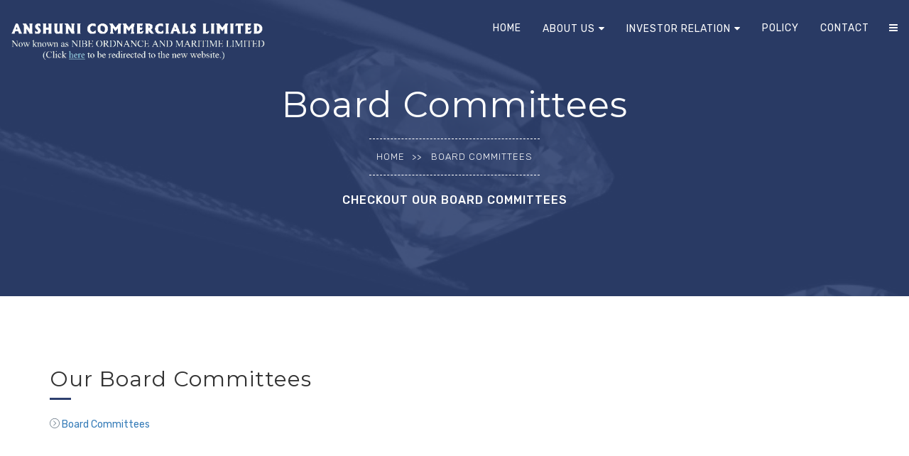

--- FILE ---
content_type: text/html
request_url: https://anshuni.com/BoardCommittees.html
body_size: 2730
content:
<!DOCTYPE html>
<html lang="en">
    <head>
        <meta charset="utf-8">
        <meta http-equiv="X-UA-Compatible" content="IE=edge">
        <meta name="viewport" content="width=device-width, initial-scale=1">
        <!-- The above 3 meta tags *must* come first in the head; any other head content must come *after* these tags -->
        <title>Board Committees</title>
        <!-- Favicon -->
        <link rel="shortcut icon" href="images/favicon.ico">
        <!-- Bootstrap -->
        <link href="css/bootstrap.min.css" rel="stylesheet">
        <!-- Boots Nav -->
        <link href="assets/bootsnav-master/css/bootsnav.css" rel="stylesheet">
        <!-- Themify Icons -->
        <link href="assets/themify-icons/themify-icons.css" rel="stylesheet">
        <!-- Font Awesome Icons -->
        <link href="assets/font-awesome/css/font-awesome.min.css" rel="stylesheet">
        <!-- Animate CSS -->
        <link href="assets/bootsnav-master/css/animate.css" rel="stylesheet">
        <!-- Custom Style -->
        <link href="css/style.css" rel="stylesheet">
        <!-- Color CSS -->
        <link id="main" href="css/color_01.css" rel="stylesheet">
        <link id="theme" href="css/color_01.css" rel="stylesheet">
        <!-- HTML5 shim and Respond.js for IE8 support of HTML5 elements and media queries -->
        <!-- WARNING: Respond.js doesn't work if you view the page via file:// -->
        <!--[if lt IE 9]>
        <script src="https://oss.maxcdn.com/html5shiv/3.7.3/html5shiv.min.js"></script>
        <script src="https://oss.maxcdn.com/respond/1.4.2/respond.min.js"></script>
        <![endif]-->
    </head>
    <body>
        <!-- ==============================================
                     **PRE LOADER**
        =============================================== -->
        <div id="page-loader">
            <div class="loader-container">
                <div class="loader-logo">
                    <span>LOADING</span>
                </div>
                <div class="loader"></div>
            </div>
        </div>
        <!-- ==============================================
                     **MAIN HEADER**
        =============================================== -->
        <header class="header-wrapper image-bg">
            <nav class="navbar navbar-default navbar-fixed white no-background bootsnav">
                <!-- Start Top Search -->
                <!--<div class="top-search">
                    <div class="container">
                        <div class="input-group">
                            <span class="input-group-addon"><i class="fa fa-search"></i></span>
                            <input type="text" class="form-control" placeholder="Search">
                            <span class="input-group-addon close-search"><i class="fa fa-times"></i></span>
                        </div>
                    </div>
                </div>-->
                <!-- End Top Search -->
                <div class="container-fluid"> 
                    <!-- Start Atribute Navigation -->
                    <div class="attr-nav">
                        <ul>
                            <!--<li class="search"><a href="#"><i class="fa fa-search"></i></a></li>-->
                            <li class="side-menu"><a href="#"><i class="fa fa-bars"></i></a></li>
                        </ul>
                    </div>        
                    <!-- End Atribute Navigation -->
                    <!-- Start Header Navigation -->
                    <div class="navbar-header">
                        <button type="button" class="navbar-toggle" data-toggle="collapse" data-target="#navbar-menu">
                            <i class="fa fa-bars"></i>
                        </button>
                        <a class="navbar-brand" href="https://www.nibeordnanceandmaritime.com/">

                            <img src="images/Anshuni (White, Without Background).png" class="logo logo-display" alt="">
                            <img src="images/Anshuni.png" class="logo logo-scrolled" alt="">

                        </a>
                    </div>
                    <!-- End Header Navigation -->

                    <!-- Collect the nav links, forms, and other content for toggling -->
                    <div class="collapse navbar-collapse" id="navbar-menu">

                        <ul class="nav navbar-nav navbar-right" data-in="fadeInDown" data-out="fadeOutUp">

                            <li class="dropdown">
                                <a href="index.html">Home</a>
                            </li>
                            <li class="dropdown">
                                <a href="aboutus.html" class="dropdown-toggle" data-toggle="dropdown">About Us</a>
                                <ul class="dropdown-menu">
                                    <li><a href="aboutus.html">Business Module</a></li>
                                    <li><a href="aboutus.html">Polish Diamond Sales</a></li>
                                    <li><a href="aboutus.html">What We Do</a></li>
                                    <li><a href="aboutus.html">Board of Directors</a></li>
                                </ul>
                            </li>
                           <li class="dropdown">
                                <a href="#" class="dropdown-toggle" data-toggle="dropdown">Investor Relation</a>
                                <ul class="dropdown-menu">
                                    <li><a href="boardmeeting.html">Board Meetings</a></li>
									<li><a href="BoardCommittees.html">Board Committees</a></li>
									<li><a href="corporateannouncements.html">Corporate Announcement</a></li>
                                    <li><a href="quarterlyresult.html">Quarterly Result</a></li>
                                    <li><a href="annualreports.html">Annual Reports</a></li>
                                    <li><a href="shareholdingpaterns.html">Share Holding Pattern</a></li>
                                    <li><a href="#">Corporate Governance</a></li>
                                    <li><a href="auditors.html">Auditors</a></li>
                                    <li><a href="bankers.html">Bankers</a></li>
                                    <li><a href="investor.html">Investor Contact</a></li>
                                    <li><a href="publicnotice.html">Public Notice</a></li>
									<li><a href="sebiregulations.html">SEBI Regulations</a></li>
                                    <li><a href="BSEAnnouncement.html">BSE Announcement</a></li>
                                    <li><a href="generalmeetings.html">General Meetings</a></li>
                                </ul>
                            </li>
                           <li><a href="policy.html">Policy</a></li>
                            <li><a href="contact.html">Contact</a></li>
                            
                        </ul>
                    </div><!-- /.navbar-collapse -->
                </div><!-- End Container-->
                <!-- Start Side Menu -->
                <div class="side">
                    <a href="#" class="close-side"><i class="fa fa-times"></i></a>
                    <div class="widget">
                        <h6 class="title">All Pages</h6>
                        <ul class="link">
                            <li><a href="index.html">Home</a></li>
                            <li><a href="aboutus.html">Business Module</a></li>
                            <li><a href="aboutus.html">Polish Diamond Sales</a></li>
                            <li><a href="aboutus.html">What We Do</a></li>
                            <li><a href="aboutus.html">Our Team</a></li>
                            <li><a href="contact.html">Contact</a></li>
                        </ul>
                    </div>
                   
                </div>
                <!-- End Side Menu -->
            </nav>
            <!-- End Navigation -->

           
        </header><!-- End Header -->
        <!-- ==============================================
                             **MAIN BANNER**
        =============================================== -->
        <section class="main-banner paraxify banner-image-1 ptb-100">
            <div class="container">
                <div class="row">
                    <div class="col-md-12">
                        <div class="main-banner-content text-center">
                            <h2>Board Committees</h2>
                            <ul class="breadcrumbs">
                                <li><a href="index.html">Home</a></li>
                                <li>Board Committees</li>
                            </ul>
                            <p>Checkout Our Board Committees</p>
                        </div>
                    </div>
                </div>
            </div><!-- End Container -->
        </section><!-- End Section -->
        <!-- ==============================================
                             **JOB STATISTICS**
        =============================================== -->
      
        <section class="ptb-100 bg-white job-details">
            <div class="container">
                <div class="row">
                    <div class="col-md-12">
                     
                        <div class="main-title">
                            <h3>Our Board Committees</h3>
                            <div class="seperator"></div>
                        </div>
                        <ul class="pb-30">
                            <li><span class="ti-arrow-circle-right"></span> <a href="/boardcommittees/Board Committees_Anshuni.pdf" target="_blank"> Board Committees</a></li>
                        </ul>
                      
                    </div>
                </div>
            </div>
        </section>
        <hr />
        <!-- ==============================================
                 **BLOCK STYLE LIFE**
        =============================================== -->
     

        <!-- ==============================================
                             **FOOTER STARTS**
        =============================================== -->        
       <footer id="footer" class="light-footer">
            
            <div class="main-footer ptb-50">
                <div class="container">
                    <div class="row">
                        <div class="col-md-3 col-sm-6 col-xs-12">
                            <h3>Anshuni</h3>
                            <p>Your Dreams, Your Jewellery, Our Passion and Our Diamonds - The Perfect Match.</p>
                        </div>
                        <div class="col-md-3 col-sm-6 col-xs-12">
                            <h3>About Us</h3>
                            <ul class="footer-navigation-widget">
                                <li><a href="aboutus.html">Business Module</a></li>
                                <li><a href="aboutus.html">Polish Diamond Sales</a></li>
                                <li><a href="aboutus.html">What We Do</a></li>
                                <li><a href="aboutus.html">Our Team</a></li>
                            </ul>
                        </div>
                        <div class="col-md-3 col-sm-6 col-xs-12">
                            <h3>Investor Relation</h3>
                            <ul class="footer-navigation-widget">
                                <li><a href="#">Board Meetings</a></li>
                                    <li><a href="#">Quarterly Result</a></li>
                                    <li><a href="#">Annual Reports</a></li>
                                    <li><a href="#">Share Holding Pattern</a></li>
                                    <li><a href="#">Corporate Governance</a></li>
                                    <li><a href="#">Auditors</a></li>
                                    <li><a href="#">Bankers</a></li>
                                    <li><a href="#">Investor Contact</a></li>
                                    <li><a href="BSEAnnouncement.html">BSE Announcement</a></li>
                            </ul>
                        </div>

                        <div class="col-md-3 col-sm-6 col-xs-12">
                            <h3>Contact</h3>
                            <div class="contact-widget">
                                <div class="contact-item clearfix">
                                    <span class="ti-location-pin"></span>
                                    <p>202, C-Wing, Windfall,<br>Sahar Plaza Complex, <br>J B Nagar Marol, M.V. Road, <br />Andheri (East). Mumbai - 400 059.</p>
                                </div>
                                <div class="contact-item clearfix">
                                    <span class="ti-mobile"></span>
                                    <p>022 6209 4999 / 4619 5848</p>
                                </div>
                                <div class="contact-item clearfix">
                                    <span class="ti-email"></span>
                                    <p>anshunicommercialsltd@gmail.com</p>
                                </div>
                                <!-- <div class="contact-item clearfix">
                                    <span class="ti-email"></span>
                                    <p>anshuni@tycarati.com</p>
                                </div> -->
                            </div>
                        </div>
                    </div>
                </div><!-- End Container -->
            </div><!-- End Main Footer -->
            <div class="sub-footer ptb-20">
                <div class="container">
                    <div class="row">
                        <div class="col-md-8 col-sm-8 col-xs-12">
                            <form class="form-inline form-subscribe">
                                <div class="input-group">
                                    <input type="email" class="form-control" placeholder="Enter Email">
                                    <span class="input-group-btn">
                                        <button class="btn btn-suscribe" type="button">SUBSCRIBE</button>
                                    </span>
                                </div><!-- /input-group -->

                            </form>
                        </div>
                        <div class="col-md-4 col-sm-4 col-xs-12">
                            <ul class="footer-social">
                                <li><a href="#"><span class="ti-facebook"></span></a></li>
                                <li><a href="#"><span class="ti-twitter"></span></a></li>
                                <li><a href="#"><span class="ti-linkedin"></span></a></li>
                                <li><a href="#"><span class="ti-google"></span></a></li>
                            </ul>
                        </div>
                    </div><!-- End Container -->
                </div><!-- End Sub Footer -->
            </div>
            <div class="footer-bottom ptb-20 paraxify">
                <div class="container">
                    <div class="row">
                        <div class="col-md-8 col-sm-8 col-xs-12 copyright">
                            &COPY; 2018 Anshuni Commercials Limited. All Rights are Reserved.
                            Design & Developed By <a href="http://www.softsimplicity.com/" target="_blank">SOFTSIMPLICITY</a>
                        </div>
                        <!--<div class="col-md-4 col-sm-4 col-xs-12 footer-logo text-center">
                            <img src="images/footer-logo.png" alt="logo">
                        </div>-->
                        <div class="col-md-4 col-sm-4 col-xs-12 back-to-top">
                            <a href="#top" id="back-top"><span class="ti-arrow-circle-up"></span></a>
                        </div>
                    </div>
                </div><!-- End Container -->
            </div><!-- End Bottom Footer -->
        </footer><!-- End Footer -->
        <!-- jQuery -->
        <script src="js/jquery.min.js"></script>
        <!-- Bootstrap JS -->
        <script src="js/bootstrap.min.js"></script>
        <!-- Modenizer JS -->
        <script src="js/modernizr-custom.js"></script>
        <!-- Bootsvav Menu -->
        <script src="assets/bootsnav-master/js/bootsnav.js" type="text/javascript"></script>
        <!-- Parallax -->
        <script src="assets/paraxify/paraxify.min.js" type="text/javascript"></script>
        <!-- Way Points -->
        <script src="assets/waypoints/waypoints.min.js" type="text/javascript"></script>
        <!-- Conterup -->
        <script src="assets/counterup/jquery.counterup.min.js" type="text/javascript"></script>
        <!-- Custom JS -->
        <script src="js/custom.js"></script>

    </body>
</html>


--- FILE ---
content_type: text/css
request_url: https://anshuni.com/css/style.css
body_size: 9280
content:
/*-------------------------------------------------------------------------------------
Theme Name:	FedRex
Theme URI: 	http://pentathemes.com/fedrex
Version:	1.0
Author: Pentathemes
-------------------------------------------------------------------------------------*/
/**
*****************************************
@File: FedRex Theme Styles

* This file contains the styling for the actual theme, this
is the file you need to edit to change the look of the
theme.


    01. ELEMENTS STYLE
    02. HEADER STYLE
    02. HEADER
    03. NAVIGATIONS
    04. CONTENT
    05. INNER PAGES
    06. RESPONSIVE STYLE

*****************************************
**/

/*-----------------------
01. ELEMENTS STYLE
-----------------------*/
@import url('https://fonts.googleapis.com/css?family=Montserrat:400,700|Rubik:300,300i,400,400i,500');

body{
    padding:0px; 
    margin:0px;
    font-family: 'Rubik', sans-serif;
    line-height: 30px;
    color: #72808e;
    font-weight: 400;
    font-size: 14px;
    overflow-x:hidden;
    background: #ffffff;
}
p{
    color: #72808e;

}
p.lead{
    font-weight: 500;
    font-size: 15px;
}
ul {
  margin: 0;
  padding: 0;
}

li {
  list-style: none;
}
a,a:hover, a:active, a:focus {
    
    text-decoration: none;
    outline: 0;
}
label{
    font-weight: 500;
    font-family: 'Rubik', sans-serif;
    color: #333c4e;
}
img {
    max-width: 100%;
    height: auto;
}

.fix {
    overflow: hidden
}
hr{
    border-color:#e0dfe1;
}
iframe { width:100%; padding:0; border:0;}
h1,
h2,
h3,
h4,
h5,
h6 {
    font-family:'Montserrat', sans-serif;
    color:#333333;
    font-weight:400;
    margin:0;
    padding:0;
}
h1{font-size:43px;}
h2{font-size:35px;}
h3{font-size:30px;}
h4{font-size:22px;}
h5{font-size:16px;}
h6{font-size:14px;}

a,
a:hover,
a:active,
a:focus{
    transition: all 0.3s ease;
}
.bg-black {
  background-color: #131313;
}
.bg-gray {
  background-color: #eeeeee;
}
.bg-white {
  background-color: #ffffff;
}
.no-padding{
    padding: 0px;
}
.p-10{padding: 10px;}
.p-20{padding: 20px;}
.p-30{padding: 30px;}
.p-40{padding: 40px;}
.p-50{padding: 50px;}
.pt-10{padding-top: 10px;}
.pt-20{padding-top: 20px;}
.pt-30{padding-top: 30px;}
.pt-40{padding-top: 40px;}
.pt-50{padding-top: 50px;}
.pt-60{ padding-top: 60px;}
.pt-70{padding-top: 70px;}
.pt-80{padding-top: 80px;}
.pt-90{padding-top: 90px;}
.pt-100{padding-top: 100px;}
.pb-10{padding-bottom: 10px;}
.pb-20{padding-bottom: 20px;}
.pb-30{padding-bottom: 30px;}
.pb-40{padding-bottom: 40px;}
.pb-50{padding-bottom: 50px;}
.pb-60{padding-bottom: 60px;}
.pb-70{padding-bottom: 70px;}
.pb-80{padding-bottom: 80px;}
.pb-90{padding-bottom: 90px;}
.pb-100{padding-bottom: 100px;}
.ptb-10{padding: 10px 0px}
.ptb-20{padding: 20px 0px}
.ptb-30{padding: 30px 0px}
.ptb-40{padding: 40px 0px}
.ptb-50{padding: 50px 0px}
.ptb-60{padding: 50px 0px}
.ptb-70{padding: 70px 0px}
.ptb-80{padding: 80px 0px}
.ptb-90{padding: 80px 0px}
.ptb-100{padding: 100px 0px}
.mt-10{margin-top: 10px;}
.mt-20{margin-top: 20px;}
.mt-30{margin-top: 30px;}
.mt-40{margin-top: 40px;}
.mt-50{margin-top: 50px;}
.mt-60{margin-top: 60px;}
.mt-70{margin-top: 70px;}
.mt-80{margin-top: 80px;}
.mt-90{margin-top: 90px;}
.mt-100{margin-top: 100px;}
.mb-10{margin-bottom: 10px;}
.mb-20{margin-bottom: 20px;}
.mb-30{margin-bottom: 30px;}
.mb-40{margin-bottom: 40px;}
.mb-50{margin-bottom: 50px;}
.mb-60{margin-bottom: 60px;}
.mb-70{margin-bottom: 70px;}
.mb-80{margin-bottom: 80px;}
.mb-900{margin-bottom: 90px;}
.mb-100{margin-bottom: 100px;}
.ml-10{margin-left: 10px;}
.ml-20{margin-left: 20px;}
.ml-30{margin-left: 30px;}
.ml-40{margin-left: 40px;}
.ml-50{margin-left: 50px;}
.ml-60{margin-left: 60px;}
.ml-70{margin-left: 70px;}
.ml-80{margin-left: 80px;}
.ml-900{margin-left: 90px;}
.ml-100{margin-left: 100px;}
.mr-10{margin-right: 10px;}
.mr-20{margin-right: 20px;}
.mr-30{margin-right: 30px;}
.mr-40{margin-right: 40px;}
.mr-50{margin-right: 50px;}
.mr-60{margin-right: 60px;}
.mr-70{margin-right: 70px;}
.mr-80{margin-right: 80px;}
.mr-900{margin-right: 90px;}
.mr-100{margin-right: 100px;}

section {
  position: relative;
  background: #ffffff;
}

ul.list {
    list-style: outside none none;
    margin: 0;
    padding: 0;
}
ul.list li {
    line-height: 30px;
    overflow: hidden;
}
ul.list li i {
    display: inline-block;
    font-size: 15px;
    height: 22px;
    line-height: 21px;
    margin-right: 8px;
    text-align: center;
    width: 22px;
}
.paraxify{
  background-attachment: fixed;
  background-position: center center;
  background-size: cover;
}
.error{
    color: #f66a6d;
    font-size: 13px;
    font-weight: 300;
}
.morphext > .animated {
    display: inline-block;
}
/*-----------------------
pageloader styles
-----------------------*/
#page-loader {
    position : fixed;
    top : 0;
    left : 0;
    bottom : 0;
    right : 0;
    z-index : 99999;
    background: #fff;
}
#page-loader .loader-container{
    position: absolute;
    top: 40%;
    left : 45%;
    width: 120px;
    height: 120px;
    display: block;
}
#page-loader .loader {
    position: absolute;
    top: 55%;
    left : 38%;
    width:35px;
    height:35px;
    display:inline-block;
    padding:0px;
    border-radius:100%;
    border:2px solid;
    border-top-color:rgba(255, 255, 255, 1);
    border-bottom-color:rgba(255, 255, 255, 1);
    border-left-color:rgba(255, 255, 255, 0.2);
    border-right-color:rgba(255, 255, 255, 0.2);
    -webkit-animation: preloader 0.8s ease-in-out infinite alternate;
    -moz-animation: preloader 0.8s ease-in-out infinite alternate;
    animation: preloader 0.8s ease-in-out infinite alternate;
}
#page-loader .loader-logo span{
    position: absolute;
    top: 20%;
    left : 13%;
    letter-spacing: 2px;
    color: #fff;
    font-family:'Montserrat', sans-serif;
    font-weight: 400;
    font-size: 16px;
}
@keyframes preloader {
   from {transform: rotate(0deg);}
   to {transform: rotate(360deg);}
}
@-webkit-keyframes preloader {
   from {-webkit-transform: rotate(0deg);}
   to {-webkit-transform: rotate(360deg);}
}
@-moz-keyframes preloader{
    from {-webkit-transform: rotate(0deg);}
    to {-webkit-transform: rotate(360deg);}
}
/*-----------------------
Owl Carousal
-----------------------*/
.owl-theme .owl-controls{
	margin-top: 10px;
	text-align: center;
}

/* Styling Next and Prev buttons */

.owl-theme .owl-controls .owl-buttons div{
	color: #FFF;
	display: inline-block;
	zoom: 1;
	*display: inline;/*IE7 life-saver */
	margin: 5px;
	padding: 3px 10px;
	font-size: 12px;
	-webkit-border-radius: 30px;
	-moz-border-radius: 30px;
	border-radius: 30px;
	filter: Alpha(Opacity=50);/*IE7 fix*/
	opacity: 0.5;
}
/* Clickable class fix problem with hover on touch devices */
/* Use it for non-touch hover action */
.owl-theme .owl-controls.clickable .owl-buttons div:hover{
	filter: Alpha(Opacity=100);/*IE7 fix*/
	opacity: 1;
	text-decoration: none;
}

/* Styling Pagination*/

.owl-theme .owl-controls .owl-page{
	display: inline-block;
	zoom: 1;
	*display: inline;/*IE7 life-saver */
}
.owl-theme .owl-controls .owl-page span{
	display: block;
	width: 12px;
	height: 12px;
	margin: 5px 7px;
	filter: Alpha(Opacity=50);/*IE7 fix*/
	opacity: 0.5;
	-webkit-border-radius: 20px;
	-moz-border-radius: 20px;
	border-radius: 20px;
}

.owl-theme .owl-controls .owl-page.active span,
.owl-theme .owl-controls.clickable .owl-page:hover span{
	filter: Alpha(Opacity=100);/*IE7 fix*/
	opacity: 1;
}

/* If PaginationNumbers is true */

.owl-theme .owl-controls .owl-page span.owl-numbers{
	height: auto;
	width: auto;
	color: #FFF;
	padding: 2px 10px;
	font-size: 12px;
	-webkit-border-radius: 30px;
	-moz-border-radius: 30px;
	border-radius: 30px;
}

/* preloading images */
.owl-item.loading{
	min-height: 150px;
	background: url(AjaxLoader.gif) no-repeat center center
}

.super-title{
    margin-bottom: 50px;
}
.super-title h2{
    letter-spacing: 1px;
    text-align: center;
}
.super-title div.seperator{
    position: relative;
    margin-top: 20px;
    
}
.super-title div.seperator:before{
    content: '';
    display: block;
    height: 7px;
    width: 30px;
    position: absolute;
    left: 50%;
    transform: translateX(-50%);
    z-index: 1;
    transition: width 0.3s ease, background-color 1s ease;
}

.super-title div.seperator:after{
    content: '';
    display: block;
    height: 1px;
    top: 3px;
    width: 80px;
    background: #ccc;
    position: absolute;
    left: 50%;
    transform: translateX(-50%);
    transition: width 0.3s ease, background-color 1s ease;
}
.super-title:hover div.seperator:after {
width: 120px;
}
.super-title:hover div.seperator:before {
width: 7px;
}
.super-title p{
    text-transform: uppercase;
    letter-spacing: 1px;
    font-size: 13px;
    font-weight: 300;
    text-align: center;
    padding-top: 20px;
}


.main-title h3{
    letter-spacing: 1px;
    margin-bottom: 10px;
}
.main-title .seperator{
    position: relative;
    margin-bottom: 20px;
    
}
.main-title .seperator:before{
    content: '';
    display: block;
    width: 30px;
    height: 3px;
    z-index: 10;
}
.main-title .seperator:after{
    content: '';
    display: block;
    height: 1px;
    width: 0px;
    background: #ccc;
    position: absolute;
    left: 30px;
    top: 1px;
    z-index: 1;
    transition: width 0.3s ease, background-color 1s ease;
}
.main-title:hover  .seperator:after {
    width: 50px;
}


.iconbox-center{
    text-align: center;
    position: relative;
}
.iconbox-center .icon{
    display: block;
    position: relative;
    width: 60px;
    height: 60px;
    text-align: center;
    color: #fff;
    margin: 0 auto;
    border-radius: 50%;
    -moz-border-radius: 50%;
    -webkit-border-radius: 50%;
    border: 3px solid transparent;
    -webkit-transition: all .3s ease-out;
    -moz-transition: all .3s ease-out;
    -o-transition: all .3s ease-out;
    transition: all .3s ease-out;
    margin-bottom: 10px;
   
}
.iconbox-center .icon span{
    font-size: 30px;
    line-height: 50px;
    
}
.iconbox-center .icon::after {
    content: "";
    position: absolute;
    display: block;
    width: 72px;
    height: 72px;
    background: transparent;
    top: -9px;
    left: -9px;
    border :1px solid #ccc;
    border-radius: 50%;
    -moz-border-radius: 50%;
    -webkit-border-radius: 50%;
    -webkit-transition: all .3s ease-out;
    -moz-transition: all .3s ease-out;
    -o-transition: all .3s ease-out;
    transition: all .3s ease-out;
}

.iconbox-center:hover .icon::after{
    width: 82px;
    height: 82px;
    top: -14px;
    left: -14px;
    border :5px solid transparent;
}
.iconbox-center h4{
    letter-spacing: 1px;
    font-size: 18px;
    text-transform: uppercase;
    margin: 20px 0px;
}

/*-----------------------
accordion style
-----------------------*/

.panel-group .panel {
    border-radius: 0;
    box-shadow: none;
    border-color: #ccc;
}

.panel-default > .panel-heading {
    padding: 0;
    border-radius: 0;
    border-color: #ccc;
}

.panel-title {
    font-size: 14px;
}

.panel-title > a {
    display: block;
    padding: 15px;
    text-decoration: none;
}
.more-less {
    float: right;
    -webkit-transition: all .3s ease-out;
    -moz-transition: all .3s ease-out;
    -o-transition: all .3s ease-out;
    transition: all .3s ease-out;
}

.panel-default > .panel-heading + .panel-collapse > .panel-body {
    border-top-color: #eee;
}
/*-----------------------
pagination style
-----------------------*/

.pagination-container {
  margin: 50px auto;
  text-align: center;
}
.pagination {
  position: relative;
}
.pagination a {
  position: relative;
  display: inline-block;
  text-decoration: none;
  font-size: 14px;
  padding: 8px 20px 10px;
}
.pagination a:before {
  z-index: -1;
  position: absolute;
  height: 100%;
  width: 100%;
  content: "";
  top: 0;
  left: 0;
  border-radius: 24px;
  -webkit-transform: scale(0);
          transform: scale(0);
  -webkit-transition: all 0.2s;
  transition: all 0.2s;
}
.pagination a:hover,
.pagination a .pagination-active {
  color: #fff;
}
.pagination a:hover:before,
.pagination a .pagination-active:before {
  -webkit-transform: scale(1);
          transform: scale(1);
}
.pagination .pagination-active {
  color: #fff;
}
.pagination .pagination-active:before {
  -webkit-transform: scale(1);
          transform: scale(1);
}
.pagination-newer {
  margin-right: 20px;
}
.pagination-older {
  margin-left: 20px;
}
/*-----------------------
02. BUTTON STYLE
-----------------------*/
.btn-white-ghost{
    padding: 10px 20px;
    border: 2px solid #fff;
    color: #fff;
    letter-spacing: 1px;
    text-transform: uppercase;
    font-weight: 500;
    border-radius: 0px !important;
    font-size: 13px;
    background-color: transparent;
    transition: background-color .5s ease;
}
.btn-white-ghost:hover,.btn-white-ghost:focus,.btn-white-ghost:active{
    background-color: #ffffff;
}
.btn-rounded-white-fill{
    padding: 10px 20px;
    border: 2px solid #fff;
    background: #fff;
    letter-spacing: 1px;
    text-transform: uppercase;
    font-weight: 500;
    font-size: 13px;
    transition: background-color .5s ease;
    border-radius: 22px;
}
.btn-rounded-white-fill:hover,.btn-rounded-white-fill:focus,.btn-rounded-white-fill:active{
    background-color: #ffffff;
}
.btn-theme-primary{
    padding: 10px 20px;
    color: #fff;
    letter-spacing: 1px;
    text-transform: uppercase;
    font-weight: 500;
    border-radius: 0px !important;
    font-size: 13px;
    transition: background-color .5s ease;
}
.btn-theme-primary:hover,.btn-theme-primary:focus,.btn-theme-primary:active{
    color: #fff;
}
.btn-theme-color{
    padding: 10px 20px;
    color: #fff;
    letter-spacing: 1px;
    text-transform: uppercase;
    font-weight: 500;
    border-radius: 0px !important;
    font-size: 13px;
    transition: background-color .5s ease;
}
.btn-theme-color:hover,.btn-theme-color:focus,.btn-theme-color:active{
    color: #fff;
}

/*-----------------------
02. HEADER STYLE
-----------------------*/

header.header-wrapper .main-header{
    padding: 20px 0px;
}

header.header-wrapper .banner-content{
    padding: 10% 0;
    position: relative;
}
header.header-wrapper .banner-meta{
    text-align: center;
    margin-bottom: 300px;
}
header.header-wrapper .banner-meta h1,
header.header-wrapper .banner-meta p.lead{
    color: #fff;
    padding: 10px 0px;
}
header.header-wrapper .banner-image img {
    bottom: 0;
    display: block;
    left: 50%;
    max-width: 100%;
    position: absolute;
    transform: translateX(-50%);
}
header.image-bg{
    background-image:url("../images/home-banner.jpg");
    background-position: center center;
    background-repeat: no-repeat;
    background-size: cover;

}
header.gradient-bg{
    background-image:url("../images/team.jpg");
    background-position: center center;
    background-repeat: no-repeat;
    background-size: cover;
}
header.image-bg:before,
header.gradient-bg:before{
    content: "";
    display: inline-block;
    height: 110%;
    left: 0;
    position: absolute;
    top: 0;
    width: 100%;
}
header.polyline-bg nav.navbar{
   z-index: 4;;
}
header.polyline-bg .banner-content{
    z-index: 3;;
}
header .particle-section{
    position: absolute;
    z-index: 2;
    min-height: 1000px;
    overflow:hidden;
    width: 100%;
    margin-top: -1000px
}

/*-----------------------
02. NAVIGATION STYLE
-----------------------*/


.attr-nav > ul > li > a{
    padding: 25px 15px;
    font-weight: 400 !important;
        letter-spacing: 1px;
        text-transform: uppercase;
    
}

ul.cart-list > li.total > .btn{
    border-bottom: solid 1px #cfcfcf !important;
    color: #fff !important;
    padding: 10px 15px;
}
nav.navbar ul  li  a{
   font-weight: 400 !important;
        letter-spacing: 1px;
        text-transform: uppercase; 
        font-size: 14px;
}
nav.navbar h6.title{
    text-transform: uppercase;
    letter-spacing: 1px;
}

@media (min-width: 1024px) {
    /* Navbar General ------*/
    nav.navbar ul.nav > li > a{
        padding: 25px 15px;
        font-weight: 400 !important;
        letter-spacing: 1px;
        text-transform: uppercase;

    }
    
    nav.navbar .navbar-brand{
        margin-top: 0;
    }
    
    nav.navbar .navbar-brand img.logo{
        width: 130px;
    }

    nav.navbar .navbar-brand{
        /*margin-top: 5px;*/
        margin-top:0px;
    }
    
    nav.navbar .navbar-brand img.logo{
        /*width: 130px;*/
        width:360px;
    }
    
    nav.navbar li.dropdown ul.dropdown-menu{
        border-top: solid 5px;
    }
    
    /* Navbar Center ------*/
    nav.navbar-center .navbar-brand{
        margin: 0 !important;
    }
    
    /* Navbar Brand Top ------*/
    nav.navbar-brand-top .navbar-brand{
        margin: 10px !important;
    }
    
    /* Navbar Full ------*/
    nav.navbar-full .navbar-brand{
        position: relative;
        top: -15px;
    }
    
    /* Navbar Sidebar ------*/
    nav.navbar-sidebar ul.nav,
    nav.navbar-sidebar .navbar-brand{
        margin-bottom: 50px;
    }
    
    nav.navbar-sidebar ul.nav > li > a{
        padding: 10px 15px;
        font-weight: 400 !important;
        letter-spacing: 1px;
        text-transform: uppercase;
    }
    
    /* Navbar Transparent & Fixed ------*/
    nav.navbar.bootsnav.navbar-transparent.white{
        background-color: rgba(255,255,255,0.3);
        border-bottom: solid 1px #bbb;
    }
    
    nav.navbar.navbar-inverse.bootsnav.navbar-transparent.dark,
    nav.navbar.bootsnav.navbar-transparent.dark{
        background-color: rgba(0,0,0,0.3);
        border-bottom: solid 1px #555;
    }
    
    nav.navbar.bootsnav.navbar-transparent.white .attr-nav{
        border-left: solid 1px #bbb;
    }
    
    nav.navbar.navbar-inverse.bootsnav.navbar-transparent.dark .attr-nav,
    nav.navbar.bootsnav.navbar-transparent.dark .attr-nav{
        border-left: solid 1px #555;
    }
    
    nav.navbar.bootsnav.no-background.white .attr-nav > ul > li > a,
    nav.navbar.bootsnav.navbar-transparent.white .attr-nav > ul > li > a,
    nav.navbar.bootsnav.navbar-transparent.white ul.nav > li > a,
    nav.navbar.bootsnav.no-background.white ul.nav > li > a{
        color: #fff;
    }
    
    nav.navbar.bootsnav.navbar-transparent.dark .attr-nav > ul > li > a,
    nav.navbar.bootsnav.navbar-transparent.dark ul.nav > li > a{
        color: #eee;
    }
}

@media (max-width: 992px) {
    /* Navbar General ------*/
    nav.navbar ul.nav > li > a{
        font-weight: 400 !important;
        letter-spacing: 1px;
        text-transform: uppercase;

    }
    nav.navbar .navbar-brand{
        margin-top: 0;
        position: relative;
        top: -2px;
    }
    
    nav.navbar .navbar-brand img.logo{
        width: 100px;
    }
    
    .attr-nav > ul > li > a{
        padding: 16px 15px 15px;
        font-weight: 400 !important;
        letter-spacing: 1px;
        text-transform: uppercase;
    }
    nav.navbar ul.nav li.dropdown ul a{
        padding-left: 15px;
    }
    
    /* Navbar Mobile slide ------*/
    nav.navbar.navbar-mobile ul.nav > li > a{
        padding: 15px 15px;
        font-weight: 400 !important;
        letter-spacing: 1px;
        text-transform: uppercase;
    }
    
    nav.navbar.navbar-mobile ul.nav ul.dropdown-menu > li > a{
        padding-right: 15px !important;
        padding-top: 15px !important;
        padding-bottom: 15px !important;
        font-weight: 400 !important;
        letter-spacing: 1px;
        text-transform: uppercase;
    }
    
    nav.navbar.navbar-mobile ul.nav ul.dropdown-menu .col-menu .title{
        padding-right: 30px !important;
        padding-top: 13px !important;
        padding-bottom: 13px !important;
    }
    
    nav.navbar.navbar-mobile ul.nav ul.dropdown-menu .col-menu ul.menu-col li a{
        padding-top: 13px !important;
        padding-bottom: 13px !important;
        font-weight: 400 !important;
        letter-spacing: 1px;
        text-transform: uppercase;
    }
    
    /* Navbar Full ------*/
     nav.navbar-full .navbar-brand{
        top: 0;
        padding-top: 10px;
    }
}

/* Navbar Inverse
=================================*/
nav.navbar.navbar-inverse{
    background-color: #222;
    border-bottom: solid 1px #303030;
}

nav.navbar.navbar-inverse ul.cart-list > li.total > .btn{
    border-bottom: solid 1px #222 !important;
}

nav.navbar.navbar-inverse ul.cart-list > li.total .pull-right{
    color: #fff;
}

nav.navbar.navbar-inverse.megamenu ul.dropdown-menu.megamenu-content .content ul.menu-col li a,
nav.navbar.navbar-inverse ul.nav > li > a{
    color: #eee;
}

nav.navbar.navbar-inverse ul.nav > li.dropdown > a{
    background-color: #222;
}

nav.navbar.navbar-inverse li.dropdown ul.dropdown-menu > li > a{
    color: #999;
}

nav.navbar.navbar-inverse ul.nav .dropdown-menu h1,
nav.navbar.navbar-inverse ul.nav .dropdown-menu h2,
nav.navbar.navbar-inverse ul.nav .dropdown-menu h3,
nav.navbar.navbar-inverse ul.nav .dropdown-menu h4,
nav.navbar.navbar-inverse ul.nav .dropdown-menu h5,
nav.navbar.navbar-inverse ul.nav .dropdown-menu h6{
    color: #fff;
}

nav.navbar.navbar-inverse .form-control{
    background-color: #333;
    border-color: #303030;
    color: #fff;
}

nav.navbar.navbar-inverse .attr-nav > ul > li > a{
    color: #eee;
}

nav.navbar.navbar-inverse .attr-nav > ul > li.dropdown ul.dropdown-menu{
    background-color: #222;
    border-left: solid 1px #303030;
    border-bottom: solid 1px #303030;
    border-right: solid 1px #303030;
}

nav.navbar.navbar-inverse ul.cart-list > li{
    border-bottom: solid 1px #303030;
    color: #eee;
}

nav.navbar.navbar-inverse ul.cart-list > li img{
    border: solid 1px #303030;
}

nav.navbar.navbar-inverse ul.cart-list > li.total{
    background-color: #333;
}

nav.navbar.navbar-inverse .share ul > li > a{
    background-color: #555;
}

nav.navbar.navbar-inverse .dropdown-tabs .tab-menu{
    border-right: solid 1px #303030;
}

nav.navbar.navbar-inverse .dropdown-tabs .tab-menu > ul > li > a{
    border-bottom: solid 1px #303030;
}

nav.navbar.navbar-inverse .dropdown-tabs .tab-content{
    border-left: solid 1px #303030;
}

nav.navbar.navbar-inverse .dropdown-tabs .tab-menu > ul > li > a:hover,
nav.navbar.navbar-inverse .dropdown-tabs .tab-menu > ul > li > a:focus,
nav.navbar.navbar-inverse .dropdown-tabs .tab-menu > ul > li.active > a{
    background-color: #333 !important;
}

nav.navbar-inverse.navbar-full ul.nav > li > a{
    border:none;
}

nav.navbar-inverse.navbar-full .navbar-collapse .wrap-full-menu{
    background-color: #222;
}

nav.navbar-inverse.navbar-full .navbar-toggle{
    background-color: #222 !important;
    color: #6f6f6f;
}

@media (min-width: 1024px) {
    nav.navbar.navbar-inverse ul.nav .dropdown-menu{
        background-color: #222 !important;
        border-left: solid 1px #303030 !important;
        border-bottom: solid 1px #303030 !important;
        border-right: solid 1px #303030 !important;
    }

    nav.navbar.navbar-inverse li.dropdown ul.dropdown-menu > li > a{
        border-bottom: solid 1px #303030;
    }
    
    nav.navbar.navbar-inverse ul.dropdown-menu.megamenu-content .col-menu{
        border-left: solid 1px #303030;
        border-right: solid 1px #303030;
    }
    
    nav.navbar.navbar-inverse.navbar-transparent.dark{
        background-color: rgba(0,0,0,0.3);
        border-bottom: solid 1px #999;
    }
    
    nav.navbar.navbar-inverse.navbar-transparent.dark .attr-nav{
        border-left: solid 1px #999;
    }
    
    nav.navbar.navbar-inverse.no-background.white .attr-nav > ul > li > a,
    nav.navbar.navbar-inverse.navbar-transparent.dark .attr-nav > ul > li > a,
    nav.navbar.navbar-inverse.navbar-transparent.dark ul.nav > li > a,
    nav.navbar.navbar-inverse.no-background.white ul.nav > li > a{
        color: #fff;
    }
    
    nav.navbar.navbar-inverse.no-background.dark .attr-nav > ul > li > a,
    nav.navbar.navbar-inverse.no-background.dark .attr-nav > ul > li > a,
    nav.navbar.navbar-inverse.no-background.dark ul.nav > li > a,
    nav.navbar.navbar-inverse.no-background.dark ul.nav > li > a{
        color: #3f3f3f;
    }
}
@media (max-width: 992px)  {
    nav.navbar.navbar-inverse .navbar-toggle{
        color: #eee;
        background-color: #222 !important;
    }
    
    nav.navbar.navbar-inverse .navbar-nav > li > a{
        border-top: solid 1px #303030;
        border-bottom: solid 1px #303030;
    }
    
    nav.navbar.navbar-inverse ul.nav li.dropdown ul.dropdown-menu  > li > a{
        color: #999;
        border-bottom: solid 1px #303030;
    }
    
    nav.navbar.navbar-inverse .dropdown .megamenu-content .col-menu .title{
        border-bottom: solid 1px #303030;
        color: #eee;
    }
    
    nav.navbar.navbar-inverse .dropdown .megamenu-content .col-menu ul > li > a{
        border-bottom: solid 1px #303030;
        color: #999 !important;
    }
    
    nav.navbar.navbar-inverse .dropdown .megamenu-content .col-menu.on:last-child .title{
        border-bottom: solid 1px #303030;
    }
    
    nav.navbar.navbar-inverse .dropdown-tabs .tab-menu > ul{
        border-top: solid 1px #303030;
    }
    
    nav.navbar.navbar-inverse.navbar-mobile .navbar-collapse{
        background-color: #222;
    }
}

@media (max-width: 767px)  {
    nav.navbar.navbar-inverse.navbar-mobile ul.nav{
        border-top: solid 1px #222;
    }
}

nav.navbar .menu-block{
    color: #fff;
}
nav.navbar .menu-block h5{
    color: #FFFFFF;
    text-transform: uppercase;
    letter-spacing: 1px;
}

/*-----------------------
02. PAGE STYLE
-----------------------*/
#partners{
    border-bottom: 1px solid #dddddd;
}
#partners img{
    opacity: 0.7;
}
#partners img:hover{
    opacity: 1;
}
section.functionalities{
    border-bottom: 1px solid #dddddd;
}

section.functionalities ul{
    margin-left: 14px;
}
section.functionalities ul li{
    list-style: circle !important;
}
section.featured-video{
    min-height: 500px;
    background-image: url("../images/works.jpg");

}
section.featured-video:before{
    background-color: rgba(1, 1, 1, 0.8);
    content: "";
    display: inline-block;
    height: 100%;
    left: 0;
    position: absolute;
    top: 0;
    width: 100%;
    
}
section.featured-video h3{
    color: #fff;
    text-transform: uppercase;
    letter-spacing: 1px;
    font-size: 20px;
    text-align: center;
    padding-top: 100px;
    position: relative;
}
section.featured-video .play-button{
    width: 80px;
    margin: 0 auto;
    margin-top: 100px;
    position: relative;
}
section.featured-video .play-button a{
    display: block;
    width: 80px;
    height: 80px;
    background: transparent;
    border: 2px solid #fff;
    border-radius: 50%;
    -moz-border-radius: 50%;
    -webkit-border-radius: 50%;
    text-align: center;
    font-size: 35px;
    padding: 20px 0px;
    color: #fff;
}

section.demo-request .request-title h2{
    color: #fff;
    margin-bottom: 10px;
    letter-spacing: 1px;
}
section.demo-request .request-title h2 span{
    font-weight: 700;
}
section.demo-request .request-title p{
    color: #fff;
    letter-spacing: 1px;
    font-weight: 300;
    font-size: 13px;
    text-transform: uppercase;
}
section.demo-request label{
    color: #fff;
    padding: 0px 5px;
}
section.demo-request .form-group{
    padding-right: 10px;
}
section.demo-request .form-control{
    background: #fff;
    border-radius: 0px;
    border: none !important;
    min-height: 42px;
}
section.demo-request .form-control:focus{
    box-shadow: none;
}
section.testimonials .testimonials-holder{
  position: relative;
  float: left;
  overflow: hidden;
  margin: 10px 1%;
  min-width: 230px;
  max-width: 100%;
  width: 100%;
  text-align: left;
  padding-top: 120px;
}
section.testimonials .testimonials-holder img {
  max-width: 100%;
  vertical-align: top;
}
section.testimonials .testimonials-holder figcaption {
  width: 100%;
  background-color: #eeeeee;
  padding: 25px;
  position: relative;
}
section.testimonials .testimonials-holder figcaption:before {
  position: absolute;
  content: '';
  bottom: 100%;
  left: 0;
  width: 0;
  height: 0;
  border-style: solid;
  border-width: 55px 0 0 400px;
  border-color: transparent transparent transparent #eeeeee;
}
section.testimonials .testimonials-holder .profile {
  border-radius: 50%;
  position: absolute;
  bottom: 100%;
  left: 25px;
  z-index: 1;
  max-width: 90px;
  opacity: 1;
}
section.testimonials .testimonials-holder h3 {
  margin: 25px;
  font-weight: 300;
  position: absolute;
  top: 0;
  right: 0;
  text-align: right;
  color: #fff;
  font-size: 18px;
}
section.testimonials .testimonials-holder h3 span {
  display: block;
  font-size: 12px;
  color: #fff;
  margin-top: 5px;
}
section.testimonials .testimonials-holder blockquote {
  margin: 0 0 10px;
  padding: 0 0 30px;
  letter-spacing: 1px;
  opacity: 0.8;
  font-style: italic;
  font-weight: 300;
  font-size: 16px;
  border-left: 0px;
}
section.testimonials .testimonials-holder blockquote:after {
  font-family: 'FontAwesome';
  content: "\201C";
  position: absolute;
  font-size: 180px;
  line-height: 1em;
  color: #dddddd;
  font-style: normal;
  content: "\201D";
  right: 20px;
  bottom: -105px;
}
section.process{
    border-top: 1px solid #dddddd;
}
section.process h3{
    letter-spacing: 1px;
}
section.process h4{
    font-size: 18px;
    margin: 20px 0px;
}
section.process h4 span{
    font-weight: 700;
}

section.main-features .image-holder {
    float: left;
    margin-left: -200px;
    min-height: 1px;
    padding-left: 15px;
    padding-right: 15px;
    position: relative;
    width: 50%;
}
section.main-features .content-holder {
    position: relative;
    float: left;
    width: 50%;
    min-height: 1px;
    padding-left: 15px;
    padding-right: 15px;
    position: relative;
    min-height: 1px;
    padding-left: 15px;
    padding-right: 15px;
    color: #fff;
    margin-left: 159px; 
}
section.main-features .content-holder h2{
      color: #fff;
      margin-bottom: 30px;
      letter-spacing: 1px;
}
section.main-features .content-holder p.features-note{
    color: #fff;
    text-transform: uppercase;
    letter-spacing: 1px;
    font-size: 13px;
    font-weight: 300;
    margin-bottom: 30px;
}
section.main-features .features{
    width: 100%;
    height: auto;
    position: relative;
    
}
section.main-features .icon-holder{
    float: left;
    width: 15%;
}
section.main-features .icon {
    padding: 20px;
    border-radius: 50%;
    background-color: #fff;
    font-size: 30px;
    display: inline-block;
}
section.main-features .features-content{
    min-height: 1px;
    padding: 0 15px;
    position: relative;
    width: 85%;
    float: left;
    margin-bottom: 10px;
}
section.main-features .features-content p{
    color: #fff !important;
}
section.main-features .features-content h6{
    color: #fff;
    text-transform: uppercase;
    letter-spacing: 1px;
    font-size: 16px;
    margin-bottom: 10px;
}

section.services .service-items span.service-icon{
    display: block;
    position: relative;
    width: 60px;
    height: 60px;
    font-size: 35px;
    text-align: left;
    line-height: 60px;
}
section.services .service-items h4{
    margin-bottom: 10px;
    position: relative;
}

/*-----------------------
02. FOOTER STYLE
-----------------------*/

/*Common Style*/
#footer .mobile-app-download h4{
    text-transform: uppercase;
    font-size: 18px;
    letter-spacing: 1px
}
#footer .btn-app-download{
    padding: 20px 10px;
    margin: 0px 10px;
    border: 2px solid #fff;
    font-size: 18px;
    color: #fff;
}

#footer .main-footer h3{
    font-size: 18px;
    text-transform: uppercase;
    letter-spacing: 1px;
    margin-bottom: 20px;
}
#footer .main-footer h3:after{
    content: '';
    display: block;
    height: 2px;
    width: 30px;
    margin-top: 8px;
    transition: width 1s ease, background-color 1s ease;
}
#footer .main-footer h3:hover:after{
    width: 50px;
}
#footer .footer-navigation-widget li{
    padding-bottom: 8px;
}
#footer .footer-navigation-widget li a{
    color: #72808e;
}

#footer .contact-widget > .contact-item span{
    display: inline-table;
    margin-right: 5px;
}
#footer .contact-widget > .contact-item p{
    display: inline-table;
}
#footer ul.footer-social{
    float: right;
}
#footer ul.footer-social li{
    float: left;
}
#footer ul.footer-social li a{
    display: block;
    width: 35px;
    height: 35px;
    background: #37495b;
    text-align: center;
    margin-left: 5px;
    border-radius: 50%;
    -moz-border-radius: 50%;
    -webkit-border-radius: 50%;
    line-height: 38px;
    color: #fff;
}
#footer ul.footer-social li a:hover,
#footer ul.footer-social li a:active,
#footer ul.footer-social li a:focus{
    color: #fff;
}
#footer .form-subscribe > .input-group{
    width: 100%;
}
#footer .form-subscribe .form-control{
    border-radius: 0px;
    padding: 8px;
    color: #646465;
    min-height: 35px;
}
#footer .form-subscribe .form-control:focus{
    box-shadow: none;
}
#footer .form-subscribe  .btn-suscribe{
    color: #fff;
    font-size: 13px;
    letter-spacing: 1px;
    padding: 7px;
    border-radius: 0px;
}
#footer .footer-bottom:before{
    background-color: rgba(1, 1, 1, 0.9);
}
#footer .back-to-top a{
    padding: 0px 7px;
    float: right;
    display: block;
    width: 30px;
    height: 30px;
    border: 1px solid #fff;
    color: #fff;
}
#footer .mobile-app-download:before,
#footer .footer-bottom:before{
    content: "";
    display: inline-block;
    height: 100%;
    left: 0;
    position: absolute;
    top: 0;
    width: 100%;
}
#footer .mobile-app-download,
#footer .footer-bottom {
    background-image: url("../images/footer-app-bg.jpg");
    position: relative;

}
/*Dark Footer Style*/

#footer.dark-footer .mobile-app-download h4{
    color: #fff;
}
#footer.dark-footer .btn-app-download,
#footer.dark-footer .btn-app-download:hover,
#footer.dark-footer .btn-app-download:focus,
#footer.dark-footer .btn-app-download:active{
    border: 2px solid #fff;
    color: #fff;
}
#footer.dark-footer .main-footer{
    background: #1c2228;
}
#footer.dark-footer .main-footer h3{
    color: #fff;
}
#footer.dark-footer .sub-footer{
    background: #293440;
}
#footer.dark-footer .form-subscribe .form-control{
    background: #37495b;
    border:1px solid #57687a;
}

/*Light Footer Style*/

#footer.light-footer .mobile-app-download:before{
    background-color: rgba(255, 255, 255, 0.9);
}
#footer.light-footer .main-footer{
    background: #fff;
}
#footer.light-footer .sub-footer{
    background: #dadada;
}
#footer.light-footer .form-subscribe .form-control{
    background: #cfcfd0;
    border:1px solid #bfbfc0;
}

/*-----------------------
02. INNER PAGES STYLE
-----------------------*/
section.main-banner:before {
    content: "";
    display: inline-block;
    height: 100%;
    left: 0;
    position: absolute;
    top: 0;
    width: 100%;
}
section.banner-image-1{
    background-image: url("../images/footer-app-bg.jpg");
}
section.main-banner h2{
    color: #fff;
    font-size: 50px;
    letter-spacing: 1px;
    margin: 20px 0px;
}
section.main-banner ul.breadcrumbs{
    list-style: none;
    display: inline-block;
    padding: 10px;
    border-top:1px dashed #fff;
    border-bottom:1px dashed #fff;
}
section.main-banner ul.breadcrumbs li{
display: inline;
color: #fff;
letter-spacing: 1px;
font-weight: 300;
text-transform: uppercase;
font-size: 13px;
}
section.main-banner ul.breadcrumbs li:after{
    content: '>>';
    color: #fff;
    margin: 0px 10px
}
section.main-banner ul.breadcrumbs li:last-child:after{
    content: '';
    margin: 0px;
}
section.main-banner ul.breadcrumbs li a{
    color: #fff;
}
section.main-banner p{
    color: #fff;
letter-spacing: 1px;
font-weight: 500;
text-transform: uppercase;
font-size: 16px;
margin: 20px 0px;
}
section.app-promotion{
    padding-top: 200px;
    margin-bottom: -11px;
}
section.app-promotion .wave-container{
    background: #ffffff;
    min-height: 400px;
}
section.app-promotion .parallax > use{
  animation:move-forever 12s linear infinite;
  &:nth-child(1){animation-delay:-2s;}
  &:nth-child(2){animation-delay:-2s; animation-duration:5s}
  &:nth-child(3){animation-delay:-4s; animation-duration:3s}
}

@keyframes move-forever{
  0%{transform: translate(-90px , 0%)}
  100%{transform: translate(85px , 0%)} 
}
section.app-promotion .featured-image img {
    bottom: 0;
    display: block;
    left: 50%;
    max-width: 100%;
    position: absolute;
    transform: translateX(-50%);
}


section.counter .counter-item{
    position: relative;
}
section.counter .counter-icon{
    position: relative;
    width: 60px;
    height: 60px;
    display: block;
    text-align: center;
    margin: 0 auto;
    background: transparent;
    color: #fff;
}
section.counter .counter-icon:before{
    content: "";
    position: absolute;
    width: 0px;
    height:0px;
    background: transparent;
    border-top: 2px solid transparent;
    border-left: 2px solid transparent;
    left: 0px;
    top: 0px;
    -webkit-transition: all .3s ease-out;
    -moz-transition: all .3s ease-out;
    -o-transition: all .3s ease-out;
    transition: all .3s ease-out;
}
section.counter .counter-icon:after{
    content: "";
    position: absolute;
    width: 0px;
    height:0px;
    background: transparent;
    border-bottom: 2px solid transparent;
    border-right: 2px solid transparent;
    right: 0px;
    bottom: 0px;
    -webkit-transition: all .3s ease-out;
    -moz-transition: all .3s ease-out;
    -o-transition: all .3s ease-out;
    transition: all .3s ease-out;
}

section.counter .counter-item:hover .counter-icon:after{
    width: 15px;
    height:12px;
    border-bottom: 2px solid #fff;
    border-right: 2px solid #fff;
}
section.counter .counter-item:hover .counter-icon:before{
    width: 15px;
    height:12px;
    border-top: 2px solid #fff;
    border-left: 2px solid #fff;
}
section.counter .counter-icon i{
    font-size: 30px;
    line-height: 60px;
}
section.counter .counter-item h3{
    color: #fff;
    letter-spacing: 1px;
    margin: 10px 0px;
}
section.counter .counter-item p{
   color: #fff;
    letter-spacing: 1px;
    font-size: 14px;
    text-transform: uppercase;
}
section.team .team-column {
  z-index: 0;
  position: relative;
  background: #FFF;
  box-shadow: 0 0 0 1px #E2E9ED;
  padding: 10px;
  box-sizing: border-box;
  -webkit-transition: box-shadow 0.2s ease, z-index 0s 0.2s ease, -webkit-transform 0.2s ease;
  transition: box-shadow 0.2s ease, z-index 0s 0.2s ease, -webkit-transform 0.2s ease;
  transition: box-shadow 0.2s ease, transform 0.2s ease, z-index 0s 0.2s ease;
  transition: box-shadow 0.2s ease, transform 0.2s ease, z-index 0s 0.2s ease, -webkit-transform 0.2s ease;
}
section.team .team-column:before {
  content: "";
  display: block;
  padding-top: 100%;
}
section.team .team-column:hover {
  z-index: 1;
  box-shadow: 0 8px 50px rgba(0, 0, 0, 0.2);
  -webkit-transform: scale(1.05);
          transform: scale(1.05);
  -webkit-transition: box-shadow 0.2s ease, z-index 0s 0s ease, -webkit-transform 0.2s ease;
  transition: box-shadow 0.2s ease, z-index 0s 0s ease, -webkit-transform 0.2s ease;
  transition: box-shadow 0.2s ease, transform 0.2s ease, z-index 0s 0s ease;
  transition: box-shadow 0.2s ease, transform 0.2s ease, z-index 0s 0s ease, -webkit-transform 0.2s ease;
}
section.team .team-column:hover .team-social {
  margin: 16px 0 0;
  opacity: 1;
}

section.team .team-user {
  position: absolute;
  top: 50%;
  left: 0;
  width: 100%;
  -webkit-transform: translate(0, -50%);
          transform: translate(0, -50%);
  text-align: center;
}
section.team .team-user-avatar {
  width: 100px;
  height: 100px;
  border-radius: 100%;
  margin: 0 auto 20px;
  overflow: hidden;
}
section.team .team-user-avatar img {
  display: block;
  width: 100%;
  max-width: 100%;
}
section.team .team-user-name {
  color: #313435;
  font-size: 16px;
  font-weight: 500;
  letter-spacing: 1px;
  text-transform: uppercase;
}
section.team .team-user-title {
  color: #6F808A;
  font-size: 13px;
  line-height: 20px;
}
section.team .team-social {
  margin: 0 0 -18px;
  opacity: 0;
  -webkit-transition: margin 0.2s ease, opacity 0.2s ease;
  transition: margin 0.2s ease, opacity 0.2s ease;
}
section.team .team-social-item {
  display: inline-block;
  margin: 0 10px;
}
section.team .team-social-item  a {
  display: block;
}
section.team .team-social-item  span {
  color:  #515F65;
  display: block;
  height: 18px;
  -webkit-transition: color 0.2s ease;
  transition: color 0.2s ease;
}
section.team .team-social-item  span:hover {
  color: #788D96;
}


div.faq-categories .nav-pills li a{
    border-radius: 0px;
    color: #fff;
    font-size: 13px;
    font-weight: 400;
    letter-spacing: 1px;
    text-transform: uppercase;
}

div.faq-categories .nav-pills li:last-child{
    border-bottom: 0px;
}
div.faq-categories .nav li.active{
    background: #fff !important;
}
div.faq-categories .nav-pills > li.active > a, 
div.faq-categories .nav-pills > li.active > a:hover, 
div.faq-categories .nav-pills > li.active > a:focus {
    color: #fff;
    font-size: 13px;
    font-weight: 400;
    letter-spacing: 1px;
    text-transform: uppercase;
}
section.terms ol{
    margin: 0px;
    padding: 0px;
}
section.terms ol li{
    margin-bottom: 20px;
}
section.terms ol li strong{
    color: #777777;
}
section.privacy h5{
    margin-bottom: 10px;
}
section.error_page .error_content h2{
    font-size: 200px;
    margin-bottom: 30px;
}
section.error_page .error_content h2 span{
    font-size: 170px;
}
section.error_page .error_content h4{
    text-transform: uppercase;
    letter-spacing: 1px;
    margin: 10px 0px;
}
section.error_page .error_content {
    padding: 0 10%;
}
section.works img{
    border: 1px solid #ccc;
}
section.pricing .price {
    list-style-type: none;
    border: 1px solid #ccc;
    margin: 0;
    padding: 0;
    -webkit-transition: 0.3s;
    transition: 0.3s;
}

section.pricing .price:hover {
    box-shadow: 0 8px 12px 0 rgba(0,0,0,0.2)
}

section.pricing .price .header {
    background-color: #262626;
    color: white;
    font-size: 25px;
    text-transform: uppercase;
    letter-spacing: 1px;
    font-family:'Montserrat', sans-serif;
}


section.pricing .price li {
    border-bottom: 1px solid #eee;
    padding: 20px;
    text-align: center;
}
section.pricing .price li h4{
    color: #fff;
}
section.pricing .price li span{
    text-transform: uppercase;
    letter-spacing: 1px;
    font-family:'Montserrat', sans-serif;
    font-weight: 700;
    font-size: 25px;
    color: #333;
}
section.pricing .price li:first-child,section.pricing .price li:last-child{
    border-bottom: none;
}

section.pricing .price .grey {
    background-color: #ddd;
    font-size: 20px;
}

section.pricing-table .price-choose{
    font-size: 18px;
    text-transform: uppercase;
    letter-spacing: 1px;
    font-family:'Montserrat', sans-serif;
    margin-bottom: 50px;
    margin-top: 40px;
}
section.pricing-table .price-features li{
    margin: 20px 0px;
}
section.pricing-table .price-features li i{
    margin-right: 10px;
}
section.pricing-table .pricing-col{
    padding: 0px;
}
section.pricing-table .head{
    padding: 25px 0px;
    color: #fff;
}
section.pricing-table h4.pricing-title{
    color: #fff;
    font-size: 16px;
    text-transform: uppercase;
    letter-spacing: 1px;
}
section.pricing-table .price{
    padding: 25px 0px;
    background: #ddd;
}
section.pricing-table .price span.pricing-currency{
    color: #5f5f5f;
    font-size: 18px;
    font-weight: 700;
    font-family:'Montserrat', sans-serif;
}
section.pricing-table .price span.pricing-price{
    color: #333;
    font-size: 60px;
    font-weight: 700;
    font-family:'Montserrat', sans-serif;
}
section.pricing-table .pricing-col ul li{
    margin: 20px 0px;
    border-bottom: 1px dashed #ddd;
}
section.pricing-table .pricing-col ul li:last-child{
    border-bottom: none;
}
section.pricing-table .pricing-col ul li.footer{
    padding: 10px 0px;
}
section.pricing-table .pricing-col i.fa-check{
    color: #629a01;
}
section.pricing-table .pricing-col i.fa-close{
    color: #c42101;
}

section.block-style-promo{
   background-image: url("../images/office.jpg");
   margin-top: 250px;
   padding-bottom: 50px;
   padding-top: 250px;
}
section.block-style-promo::before{
    content: "";
    display: inline-block;
    height: 100%;
    left: 0;
    position: absolute;
    top: 0;
    width: 100%;
}
section.block-style-promo .block-style-promo-item{
    border: 1px dashed #fff;
    text-align: center;
    padding: 10px 0px;
}
section.block-style-promo .block-style-promo-item h3{
    color: #fff;
    text-transform: uppercase;
    font-size: 20px;
    letter-spacing: 1px;
    font-weight: 700;
}
section.block-style-promo .block-style-promo-item h5{
    color: #fff;
    text-transform: uppercase;
    font-size: 16px;
    margin-bottom: 10px;
    letter-spacing: 1px;
}
section.block-style-promo .ui-image img{
    top: -500px;
    display: block;
    left: 50%;
    max-width: 100%;
    position: absolute;
    transform: translateX(-50%);
    margin-bottom: 200px;
    border: 1px solid #ccc;
}
section.block-style-promo .promo-title h2{
    color: #fff;
    letter-spacing: 1px;
    margin-bottom: 20px;
}
section.block-style-promo .promo-title p{
    color: #fff;
    letter-spacing: 1px;
    font-size: 13px;
    font-weight: 300;
    text-transform: uppercase;
}
section.block-style-life{
    overflow: hidden;
    position: relative;
    min-height: 600px;
}

section.block-style-life .life-image{
    background-image: url('../images/life.jpg');
    background-position: center center;
    background-repeat: no-repeat;
    background-size: cover;
    bottom: 0;
    left: 0;
    position: absolute;
    right: 50%;
    top: 0;
}
section.block-style-life .life-image:after{
    background-color: rgba(1, 1, 1, 0.7);
    content: "";
    display: inline-block;
    height: 100%;
    left: 0;
    position: absolute;
    top: 0;
    width: 100%;
}

section.block-style-life .life-image-content{
    position: relative;
    padding: 10%;
    width: 50%;
    z-index: 1;

}
section.block-style-life .life-image-content .life-title{
    padding: 20px;
    border:5px solid #fff;
    margin-bottom: 20px;
    
}
section.block-style-life .life-image-content .life-title h2{
    text-transform: uppercase;
    color: #fff;
    letter-spacing: 1px;
}
section.block-style-life .life-image-content p{
    color: #fff;
    font-weight: 300;
    text-transform: uppercase;
    font-size: 13px;
    letter-spacing: 1px;
}
section.block-style-life .life-content-holder{
    float: right;
    position: relative;
    width: 50%;
    
}
section.block-style-life .life-content{
    padding: 80px 15px 80px 40px;
    width: 585px;
}

section.demo-request-form .form-control,
section.job-details .form-control{
    border: 1px solid #ccc !important;
    border-radius: 0px;
    height: 40px;
    box-shadow: none !important;
}
section.demo-request-form .form-control:focus,
section.job-details .form-control:focus{
    border: 1px solid #ddd !important;
}
section.demo-request-form .form-control:-ms-input-placeholder,
section.demo-request-form .form-control:-moz-placeholder,
section.demo-request-form .form-control::-webkit-input-placeholder,
section.job-details .form-control:-ms-input-placeholder,
section.job-details .form-control:-moz-placeholder, 
section.job-details .form-control::-webkit-input-placeholder {
    color:    #ccc;
}

/*
    Login And Signup Style
*/

@media (min-width: 768px) {
    .section_row-sm-offset-3 div:first-child[class*="col-"] {
        margin-left: 25%;
    }
}
.bg-login{
    background: url('../images/geometry_bg.png') repeat;
}
.section_login {
    margin-top: 100px;
}
.section_login .section_authTitle {
    text-align: center;
    line-height: 300%;
    text-transform: uppercase;
    font-size: 18px;
    letter-spacing: 1px;
}

.section_login .section_socialButtons a {
    color: white; 
    opacity:0.9;
    border-radius: 0px;
    font-size: 13px;
    font-weight: 300;
    letter-spacing: 1px;
    text-transform: uppercase;
}
.section_login .section_socialButtons a:hover {
    color: white;
    opacity:1;    	
}
.section_login .section_socialButtons .section_btn-facebook {background: #3b5998;}
.section_login .section_socialButtons .section_btn-twitter {background: #00aced;}
.section_login .section_socialButtons .section_btn-google {background: #c32f10;}


.section_login .section_loginOr {
    position: relative;
    font-size: 1.5em;
    color: #aaa;
    margin-top: 1em;
    margin-bottom: 1em;
    padding-top: 0.5em;
    padding-bottom: 0.5em;
}
.section_login .section_loginOr .section_hrOr {
    background-color: #cdcdcd;
    height: 1px;
    margin-top: 0px !important;
    margin-bottom: 0px !important;
}
.section_login .section_loginOr .section_spanOr {
    display: block;
    position: absolute;
    left: 50%;
    top: -0.6em;
    margin-left: -1.5em;
    background-color: white;
    width: 3em;
    text-align: center;
}


.section_login .form-control{
    border: 1px solid #ccc !important;
    border-radius: 0px;
    height: 40px;
    box-shadow: none !important;
}
.section_login .form-control:focus{
    border: 1px solid #ddd !important;
}

.section_login .form-control:-ms-input-placeholder,
.section_login .form-control:-moz-placeholder, 
.section_login .form-control::-webkit-input-placeholder {
    color:    #ccc;
}

.section_login .section_loginForm .input-group-addon{
    color: #fff;
    padding-left: 15px;
    padding-right: 15px;
    border-radius: 0px;
}
@media (min-width: 768px) {
    .section_login .section_forgotPwd {
        text-align: right;
        margin-top:10px;
    }		
}

/*
    Blog Style
*/
section.blog-style-1 .blog-post {
    background-color: #ffffff;
    width: 100%;
    max-width: 100%;
    margin: 0 auto;
    position: relative;
    overflow: hidden;
    border:1px solid #e0dfe1;
    -webkit-transform: scale(1);
}
section.blog-style-1 .blog-post:hover .blog-post-image img {
    transform: scale(1.05);
}

section.blog-style-1 .blog-post-image {
    position: relative;
    padding-bottom: 56.25%;
    margin: 0;
    overflow: hidden;
    cursor: pointer;
}
section.blog-style-1 .blog-post-image:hover:before {
    opacity: 1;
}
section.blog-style-1 .blog-post-image:hover:after {
    opacity: 1;
    top: 50%;
}
section.blog-style-1 .blog-post-image:before {
    content: "";
    position: absolute;
    top: 0;
    left: 0;
    width: 100%;
    height: 100%;
    background-color: rgba(0, 0, 0, 0.5);
    opacity: 0;
    display: block;
    z-index: 2;
    transition: all, 0.3s, cubic-bezier(0.55, 0, 0.1, 1);
}
section.blog-style-1 .blog-post-image:after {
    content: "+";
    font-weight: 300;
    color: #ffffff;
    position: absolute;
    width: 32px;
    height: 32px;
    line-height: 28px;
    border: 1px solid #ffffff;
    border-radius: 100%;
    top: 60%;
    left: 50%;
    margin-top: -16px;
    margin-left: -16px;
    font-size: 26px;
    line-height: 30px;
    text-align: center;
    z-index: 2;
    opacity: 0;
    transition: all, 0.3s, cubic-bezier(0.55, 0, 0.1, 1);
}
section.blog-style-1 .blog-post-image img {
    position: absolute;
    top: -20px;
    left: 0;
    width: 100%;
    height: auto;
    display: block;
    transition: all, 0.5s, cubic-bezier(0.55, 0, 0.1, 1);
    backface-visibility: hidden;
}
section.blog-style-1 .blog-post-description {
    text-align: left;
    position: relative;
    z-index: 4;
    padding: 40px;
}
section.blog-style-1 .blog-post-description h4{
    padding-bottom: 20px;
}
section.blog-style-1 .blog-post-tools {
    padding-top: 20px;
    padding-bottom: 20px;
    position: relative;
}
section.blog-style-1 .blog-post-tools:before {
    content: "";
    position: absolute;
    top: 0;
    width: 100%;
    height: 1px;
    background-color: #e0dfe1;
}

section.blog-style-1 .icon {

    cursor: pointer;
    text-align: center;
    font-size: 13px;
    padding: 0px 10px;
}
section.blog-style-1 .icon i {
    transition: all, 0.2s, ease-in;
}
section.blog-style-1 .icon span {
    text-transform: uppercase;
    font-style: normal;
    font-weight: 300;
    letter-spacing: 1px;
    font-size: 13px;
}
section.blog-style-2 .blog-post {
    border:1px solid #e0dfe1;
    margin-top: 20px;
    margin-bottom: 20px;
    min-height: 302px;
}
section.blog-style-2 .blog-post .image{
    height: 300px;
    background-size: cover;
    background-position: center center;
    overflow: hidden;
}
section.blog-style-2 .blog-post .image .time {
  background: rgba(1, 1, 1, 0.5);
  width: 50px;
  text-align: center;
  padding: 5px 0;
  color: #fff;
}
section.blog-style-2 .blog-post .image .time .date {
  font-weight: 700;
}
section.blog-style-2 .blog-post .image .time .month {
  font-size: 12px;
}
section.blog-style-2 .blog-post .content h4{
    padding: 10px 0px;
}

/*
    Blog Sidebar
*/
section.blog .sidebar {
  border:1px solid #e0dfe1;
}
section.blog .sidebar h2.sidebar-heading {
  font-size: 18px;
  padding: 15px;
  letter-spacing: 1px;
  text-transform: uppercase;
  border-bottom: 1px solid #e0dfe1;
  border-top: 1px solid #e0dfe1;
}
section.blog .sidebar h2.sidebar-heading:first-child{
    border-top: 0px;
}
section.blog .sidebar  li {
  padding: 15px;
}
section.blog .sidebar a {
  display: block;
  text-decoration: none;
  overflow: hidden;
}
section.blog .sidebar a img {
  float: left;
  margin-right: 15px;
  display: block;
}
section.blog .sidebar a h3 {
  color: #475258;
  font-size: 15px;
  line-height: 20px;
}
section.blog .sidebar a span {
  display: block;
  margin-top: 10px;
  color: #919fa7;
  font-size: 12px;
}
section.blog .search-box,section.blog .tags{
    padding: 15px;
}
section.blog .form-control,
section.contact .form-control{
    border: 1px solid #ddd !important;
    background: #ddd;
    border-radius: 0px;
    height: 40px;
    box-shadow: none !important;
}
section.blog .form-control:focus,
section.contact .form-control:focus{
    border: 1px solid #ccc !important;
    background: #ccc;
}

section.blog .form-control:-ms-input-placeholder,
section.blog .form-control:-moz-placeholder, 
section.blog .form-control::-webkit-input-placeholder,
section.contact .form-control:-ms-input-placeholder,
section.contact .form-control:-moz-placeholder, 
section.contact .form-control::-webkit-input-placeholder{
    color:    #ccc;
}
section.blog .sidebar ul.list-items  li {
  padding: 10px 15px;
}
section.blog .sidebar .tags{
    position: relative;
}
section.blog .sidebar .tags a {
    border: 1px solid #333333;
    color: #777;
    margin-right: 10px;
    padding: 2px 8px;
    display: inline-block;
    font-size: 13px;
}

section.blog .blog-author img,
section.blog .blog-author-content {
    display: inline-block;
    vertical-align: middle;

}
section.blog .blog-author-bio{
    padding-left: 70px;
}
section.blog .blog-author img {
    border-radius: 50%;
    margin-right: 0.6em;
}
section.blog .blog-action{
    border-top:1px solid #e0dfe1;
    padding: 15px 40px;
}
section.blog .comment-list{
    padding: 15px 40px;
}
section.blog .comment-list .row {
    margin-bottom: 0px;
}
section.blog .comment-list figure.thumbnail{
    border: none !important;
}
section.blog .comment-list .panel{
    border-radius: 0px !important;
}
section.blog .comment-list .panel .panel-heading .panel-body {
    padding-top: 6px;
}
section.blog .comment-list figcaption {
    /*For wrapping text in thumbnail*/
    word-wrap: break-word;
}
/* Portrait tablets and medium desktops */
@media (min-width: 768px) {
    section.blog .comment-list .arrow:after, .comment-list .arrow:before {
        content: "";
        position: absolute;
        width: 0;
        height: 0;
        border-style: solid;
        border-color: transparent;
    }
    section.blog .comment-list .panel.arrow.left:after, .comment-list .panel.arrow.left:before {
        border-left: 0;
    }
    /*****Left Arrow*****/
    /*Outline effect style*/
    section.blog .comment-list .panel.arrow.left:before {
        left: 0px;
        top: 30px;
        /*Use boarder color of panel*/
        border-right-color: inherit;
        border-width: 16px;
    }
    /*Background color effect*/
    section.blog .comment-list .panel.arrow.left:after {
        left: 1px;
        top: 31px;
        /*Change for different outline color*/
        border-right-color: #ccc;
        border-width: 15px;
    }
    /*****Right Arrow*****/
    /*Outline effect style*/
    section.blog .comment-list .panel.arrow.right:before {
        right: -16px;
        top: 30px;
        /*Use boarder color of panel*/
        border-left-color: inherit;
        border-width: 16px;
    }
    /*Background color effect*/
    section.blog .comment-list .panel.arrow.right:after {
        right: -14px;
        top: 31px;
        /*Change for different outline color*/
        border-left-color: #FFFFFF;
        border-width: 15px;
    }
}
.section.blog comment-list .comment-post {
    margin-top: 6px;
}
section.blog .comment-form{
    padding: 15px 40px;
}
section.contact h5{
    text-transform: uppercase;
}
section.contact textarea.form-control{
    min-height: 100px;
}
section.contact .contact-address{
    border: 1px solid #e0dfe1;
    background: url('../images/contact.png') bottom right no-repeat;
    padding: 20px;
    color: #fff;
}
section.contact .contact-address .single-content h5{
    color: #fff;
}
section.contact .contact-address .single-content i{
    font-size: 20px;
}
section.contact .contact-address .single-content p{
    color: #fff;
    font-weight: 300;
    font-size: 13px;
}
/*
    Google Map
*/
.google-map{
    min-height: 450px;
}

/*-----------------------
01. RESPONSIVE STYLE
-----------------------*/
@media only screen and (max-width: 1500px) {
    section.block-style-life .life-image-content{

        width: 60%;
        padding: 12%;
    }
    section.main-features .image-holder {
        margin-left: -200px;
    }
    
}

@media only screen and (max-width: 1199px) {
    section.block-style-life .life-image-content{
        width: 75%;
        padding: 15%;
    }
    section.block-style-life .life-content{
        padding: 40px 15px 40px 40px;
        width: 485px;
    }
    section.main-features .content-holder {
        width: 100%;
        margin-left: 0px;
    }
    section.main-features .image-holder {
        margin-left: 0px;
        width: 100%;
    }
    section.main-features .image-holder img {
        display: block;
        left: 50%;
        max-width: 100%;
        position: relative;
        transform: translateX(-50%);
    }
}
@media only screen and (max-width: 991px) {
    .center-sm{
        text-align: center;
    }
    section.block-style-life .life-image{
        width: 100%;
    }
    section.block-style-life .life-content-holder{
        display: none;

    }
    section.blog-style-2 .blog-post .content{
        padding: 10px;
    }
    


}
@media only screen and (max-width: 767px) {
    header.header-wrapper .banner-meta {
        margin-top: 100px;
    }
    section.main-features .features-content {
        width: 75%;
        margin-left: 10%;
    }
    
    #footer ul.footer-social{
        margin-top: 20px;
        float: left;
        margin-left: 38%;
    }
    #footer ul.footer-social li{
        margin-left: 0px;
    }
    .copyright{
        text-align: center;
    }

    #footer .back-to-top a{
        float: none;
        display: block;
        position: relative;
        margin-top: 20px;
        max-width: 100%;
        left: 50%;
        transform: translateX(-50%);
    }
    .contact-address{
        margin-top: 20px;
    }
    section.error_page .error_content h2{
        font-size: 100px;
    }
    section.error_page .error_content h2 span{
        font-size: 85px;
    }
    section.app-promotion{
        padding-top: 10px;
    }
    section.services .container{
        padding: 10px 30px;
    }
}
@media only screen and (max-width: 570px) {
    #footer ul.footer-social{
        margin-left: 30%;
    }
    section.block-style-life .life-image-content{
        width: 90%;
        padding: 15%;
    }
    
}


--- FILE ---
content_type: text/css
request_url: https://anshuni.com/css/color_01.css
body_size: 1107
content:
/**
*****************************************
@File: Fedrex Theme Colors

* This file contains the colors for the actual theme, this
is the file you need to edit to change the color of the
theme.
*****************************************
**/
.primary-color{
    color: #2E406F;
}
.bg-theme-primary{
    background: #2E406F;
}
header.solid-bg{
    background: #2E406F;
}
#page-loader .loader-container{
    background: #2E406F;
}
.owl-theme .owl-controls .owl-buttons div{
    background: #2E406F;
}
.owl-theme .owl-controls .owl-page span{
    background: #2E406F;
}
.super-title div.seperator:before{
    background: #2E406F;
}
.main-title .seperator:before{
    background: #2E406F;
}
.iconbox-center .icon{
    background: #2E406F;
}
.iconbox-center:hover .icon{
    border: 3px solid #394d83;
}
.pagination a {
    color: #2E406F;
}
.pagination a:before {
    background-color: #2E406F;
}
.btn-white-ghost:hover,.btn-white-ghost:focus,.btn-white-ghost:active{
    color: #2E406F;
}
.btn-rounded-white-fill{
    color: #2E406F;
}
.btn-rounded-white-fill:hover,.btn-rounded-white-fill:focus,.btn-rounded-white-fill:active{
    color: #2E406F;
}
.btn-theme-primary{
    border: 2px solid #00b2e5;
    background-color: #00b2e5;
}
.btn-theme-primary:hover,.btn-theme-primary:focus,.btn-theme-primary:active{
    background-color: #00b2e5;
}
.btn-theme-color{
    background-color: #2E406F;
}
.btn-theme-color:hover,.btn-theme-color:focus,.btn-theme-color:active{
    background-color: #394d83;
}
nav.navbar .menu-block{
    background: #2E406F;
}
section.demo-request{
    background: #2E406F;
}
section.testimonials .testimonials-holder{
    background-color: #2E406F;
}
section.process h4 span{
    color: #2E406F;
}
section.main-features{
    background: #2E406F;
}
section.main-features .icon {
    color: #2E406F;
}
section.services .service-items span.service-icon{
    color: #2E406F;
}
section.counter{
    background: #2E406F;
}
div.faq-categories .nav-pills{
    border: 1px solid #2E406F;
    background: #2E406F;
}
div.faq-categories .nav-pills li{
    border-bottom: 1px solid #2E406F;
}
div.faq-categories .nav-pills li a:hover,
div.faq-categories .nav-pills li a:focus{
    background: #394d83;
}
div.faq-categories .nav-pills > li.active > a,
div.faq-categories .nav-pills > li.active > a:hover,
div.faq-categories .nav-pills > li.active > a:focus {
    background: #394d83 !important;
}
section.pricing .price .featured-pricing{
    background: #2E406F;
}
section.pricing .price .theme-color{
    background: #394d83;
}
section.pricing-table .price-features li i{
    color: #2E406F;
}
section.pricing-table .pricing-col ul li.footer{
    background: #394d83;
}
.section_login .section_loginForm .input-group-addon{
    background: #2E406F;
    border: 1px solid #2E406F;
}
section.contact .contact-address{
    background-color: #2E406F;
}
section.block-style-promo::before,
section.main-banner:before,
#footer.dark-footer .mobile-app-download:before,
header.image-bg:before,
header.video-bg:before{
    background-color: rgba(46,65,111,0.9);
}
header.gradient-bg:before{
    background: rgba(46,65,111,0.9);
    background: -moz-linear-gradient(top, rgba(46,65,111,0.9) 0%, rgba(1,131,187,0.9) 100%);
    background: -webkit-gradient(left top, left bottom, color-stop(0%, rgba(46,65,111,0.9)), color-stop(100%, rgba(1,131,187,0.9)));
    background: -webkit-linear-gradient(top, rgba(46,65,111,0.9) 0%, rgba(1,131,187,0.9) 100%);
    background: -o-linear-gradient(top, rgba(46,65,111,0.9) 0%, rgba(1,131,187,0.9) 100%);
    background: -ms-linear-gradient(top, rgba(46,65,111,0.9) 0%, rgba(1,131,187,0.9) 100%);
    background: linear-gradient(to bottom, rgba(46,65,111,0.9) 0%, rgba(1,131,187,0.9) 100%);
    filter: progid:DXImageTransform.Microsoft.gradient( startColorstr='#2e416f', endColorstr='#0183bb', GradientType=0 );

}
header.video-bg,header.slider-bg{
    background-color: rgba(1, 1, 1, 0.7);
}
#footer.light-footer .btn-app-download,
#footer.light-footer .btn-app-download:hover,
#footer.light-footer .btn-app-download:focus,
#footer.light-footer .btn-app-download:active{
    border: 2px solid #2E406F;
    color: #2E406F;
}
#footer .main-footer h3:after{
    background: #394d83;
}
#footer .footer-navigation-widget li a:hover,
#footer .footer-navigation-widget li a:focus,
#footer .footer-navigation-widget li a:active{
    color: #394d83;
}
#footer .contact-widget > .contact-item span{
    color: #394d83;
}
#footer .form-subscribe  .btn-suscribe{
    background: #394d83;
    border:1px solid #394d83;
}
.wave1{
    fill:#5d75b5;
}
.wave2{
    fill:#394d83;
}
.wave3{
    fill:#2E406F;
}

/*
Color
=========================== */
nav.navbar.bootsnav ul.dropdown-menu.megamenu-content .content ul.menu-col li a:hover,
.side .widget ul.link li a:hover,
.side .widget ul.link li a:focus,
.check-list li:before,
ul.cart-list > li > h6 > a,
.attr-nav > ul > li > a:hover,
.attr-nav > ul > li > a:focus,
nav.navbar-sidebar ul.nav li.dropdown.on > a,
nav.navbar-sidebar .dropdown .megamenu-content .col-menu.on .title,
nav.navbar-sidebar ul.nav li.dropdown ul.dropdown-menu li a:hover,
nav.navbar ul.nav li.dropdown.on > a,
nav.navbar.navbar-inverse ul.nav li.dropdown.on > a,
nav.navbar-sidebar ul.nav li.dropdown.on ul.dropdown-menu li.dropdown.on > a,
nav.navbar .dropdown .megamenu-content .col-menu.on .title,
nav.navbar ul.nav > li > a:hover,
nav.navbar ul.nav > li.active > a:hover,
nav.navbar ul.nav li.active > a,
nav.navbar li.dropdown ul.dropdown-menu > li a:hover{
    color: #687fb9;
}

nav.navbar.navbar-transparent ul.nav > li > a:hover,
nav.navbar.no-background ul.nav > li > a:hover,
nav.navbar ul.nav li.scroll.active > a,
nav.navbar.navbar-dark ul.nav li.dropdown ul.dropdown-menu  > li > a:hover,
nav.navbar ul.nav li.dropdown.on > a,
nav.navbar-dark ul.nav li.dropdown.on > a{
    color: #687fb9 !important;
}

@media(max-width:920px){
    nav.navbar .dropdown .megamenu-content .col-menu ul > li > a:hover,
    nav.navbar.navbar-dark .dropdown .megamenu-content .col-menu .title:hover{
        color: #687fb9 !important;
    }
}

/*
Border
=========================== */
ul.cart-list > li.total > .btn{
    border-color: #687fb9;
}

nav.navbar li.dropdown ul.dropdown-menu{
    border-top-color: #687fb9 !important;
}

/*
Background
=========================== */
ul.cart-list > li.total > .btn,
.attr-nav > ul > li > a span.badge,
nav.navbar .share ul > li > a:hover,
nav.navbar .share ul > li > a:focus{
    background-color: #687fb9;
}

ul.cart-list > li.total > .btn:hover,
ul.cart-list > li.total > .btn:focus{
    background-color: #687fb9 !important;
}

--- FILE ---
content_type: application/x-javascript
request_url: https://anshuni.com/js/custom.js
body_size: 1032
content:

jQuery(function ($) {
    'use strict';
    /*============================================
     Page Preloader
     ==============================================*/
    $(window).on('load', function () {
        $('#page-loader').fadeOut(500);
    });
    /*============================================
	Accordion
     ==============================================*/
    function toggleIcon(e) {
        $(e.target)
        .prev('.panel-heading')
        .find(".more-less")
        .toggleClass('ti-minus ti-plus');
    }
    $('.panel-group').on('hidden.bs.collapse', toggleIcon);
    $('.panel-group').on('shown.bs.collapse', toggleIcon);
    
    /*============================================
	FAQ
     ==============================================*/
    
    $('.faq-categories a').on('click', function(event) {
        event.preventDefault();

        $('html, body').animate({
            scrollTop: $($.attr(this, 'href')).offset().top
        }, 500);
        $('.faq-categories li').removeClass('active');
        $(this).parent().addClass('active');
    });
     /*============================================
	PARALLAX
     ==============================================*/
    if (!Modernizr.touch) {
        var myParaxify = paraxify('.paraxify');
    }
     /*============================================
	FILE UPLOAD MODIFICATION
     ==============================================*/
    $(function() {
        // We can attach the `fileselect` event to all file inputs on the page
        $(document).on('change', ':file', function () {
            var input = $(this),
                    numFiles = input.get(0).files ? input.get(0).files.length : 1,
                    label = input.val().replace(/\\/g, '/').replace(/.*\//, '');
            input.trigger('fileselect', [numFiles, label]);
        });

        // We can watch for our custom `fileselect` event like this
        $(document).ready(function () {
            $(':file').on('fileselect', function (event, numFiles, label) {

                var input = $(this).parents('.input-group').find(':text'),
                        log = numFiles > 1 ? numFiles + ' files selected' : label;

                if (input.length) {
                    input.val(log);
                } else {
                    if (log)
                        alert(log);
                }

            });
        });

    });
     /*============================================
	BACK TO TOP
     ==============================================*/
    
    $('#back-top').on('click', function (e) {
        e.preventDefault();
        $('html,body').animate({
            scrollTop: 0
        }, 700);
    });
    /*============================================
	Counter
     ==============================================*/
    if ($('.count').length)
    {
        $('.count').counterUp({
            delay: 10,
            time: 1000
        });
    }
    /*============================================
     MAGNIFIC POPUP
     ==============================================*/
    $(document).ready(function () {
        if ($('.popup-link').length) {
            $('.popup-link').magnificPopup({
                disableOn: 700,
                type: 'iframe',
                mainClass: 'mfp-fade',
                removalDelay: 160,
                preloader: false,
                fixedContentPos: false
            });
        }

    });
    /*============================================
     OWL CAROUSAL
     ==============================================*/
    if ($('#about-slider').length)
    {
        $("#about-slider").owlCarousel({
            navigation: false, // Show next and prev buttons
            slideSpeed: 300,
            paginationSpeed: 400,
            singleItem: true
        });
    }
    /*============================================
     BACKGROUND SLIDER
     ==============================================*/
    if ($('.slider-bg').length){
        $(function() {
            $('body').vegas({
                slides: [
                    { src: 'images/blog-image.jpg' },
                    { src: 'images/blog-image.jpg' },
                    { src: 'images/blog-image.jpg' }
                ]
            });
        });
    }
    /*============================================
     TEXT ROTATOR
     ==============================================*/
    if($('#text-rotating').length){
        $("#text-rotating").Morphext({
            // The [in] animation type. Refer to Animate.css for a list of available animations.
            animation: "bounceIn",
            // An array of phrases to rotate are created based on this separator. Change it if you wish to separate the phrases differently (e.g. So Simple | Very Doge | Much Wow | Such Cool).
            separator: ",",
            // The delay between the changing of each phrase in milliseconds.
            speed: 4000
        });
    }
    /*============================================
     PARTICLE EFFECTS
     ==============================================*/
    if($('#particles').length) {
        $('#particles').particleground({
            dotColor: 'rgba(255,255,255,0.5)',
            lineColor: 'rgba(255,255,255,0.2)',
            density: 10000
        });
    }
});